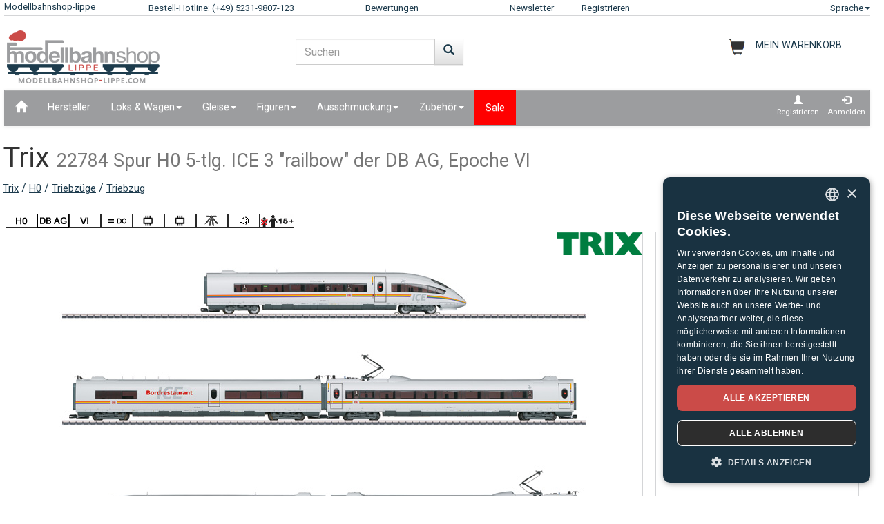

--- FILE ---
content_type: text/html;charset=UTF-8
request_url: https://www.modellbahnshop-lippe.com/Triebz%C3%BCge/Triebzug/Trix-22784/de/modell_385464.html
body_size: 54460
content:
<!DOCTYPE html>
<html lang="de">
<head>
<meta http-equiv="Content-Type" content="text/html;charset=utf-8">
<meta http-equiv="language" content="de">
<title>Trix 22784 Spur H0  5-tlg. ICE 3 "railbow" der DB AG, Epoche VI  modellbahnshop-lippe.com</title>
<meta property="og:type" content="website" />
<meta property="og:title" content="Trix 22784 Spur H0  5-tlg. ICE 3 &quot;railbow&quot; der DB AG, Epoche VI  modellbahnshop-lippe.com" />

<meta name="description" content="modellbahnshop-lippe.com - Online Shop f&#252;r Modellbahnen und Zubeh&#246;r &#8211; M&#228;rklin &#8226; PIKO &#8226; Roco &#8226; Trix &#8226; Fleischmann &#8226; &#10003; Tolle Angebote &#10003; Gro&#223;e Auswahl &#10003; Kurze Lieferzeiten &#10003; Super Service">
<meta property="og:description" content="modellbahnshop-lippe.com - Online Shop f&#252;r Modellbahnen und Zubeh&#246;r &#8211; M&#228;rklin &#8226; PIKO &#8226; Roco &#8226; Trix &#8226; Fleischmann &#8226; &#10003; Tolle Angebote &#10003; Gro&#223;e Auswahl &#10003; Kurze Lieferzeiten &#10003; Super Service" />
<meta name="keywords" content="Trix 22784 Spur H0  5-tlg. ICE 3 &quot;railbow&quot; der DB AG, Epoche VI  modellbahnshop-lippe.com" />
<script defer type="text/javascript">var gaProperty = 'UA-1826291-2';var disableStr = 'ga-disable-'+gaProperty;if (document.cookie.indexOf(disableStr+'=true') > -1) {	 window[disableStr]=true;} function gaOptout() {	  document.cookie = disableStr+'=true; expires=Thu, 31 Dec 2099 23:59:59 UTC; path=/';   window[disableStr] = true;}</script><script defer type="text/javascript">(function(w,d,s,l,i){w[l]=w[l]||[];w[l].push({'gtm.start':new Date().getTime(),event:'gtm.js'});var f=d.getElementsByTagName(s)[0],j=d.createElement(s),dl=l!='dataLayer'?'&l='+l:'';j.async=true;j.src='https://www.googletagmanager.com/gtm.js?id='+i+dl;f.parentNode.insertBefore(j,f);})(window,document,'script','dataLayer','GTM-NT5Q62P');</script><meta name="viewport" content="width=device-width, initial-scale=1"><meta name="robots" content="NOODP"><link rel="SHORTCUT ICON" HREF="/favicon.ico"><link rel="icon" href="/favicon.ico"><link rel="apple-touch-icon-precomposed" href="/images/msl_mobile_8.png" /><link href="/css/1/bootstrap.css" rel="stylesheet"><link href="/css/1/bootstrap-theme.css" rel="stylesheet"><link href="/css/prod_filter.css" rel="stylesheet"><link href="/css/style.css?v=20250730" rel="stylesheet"><link href="/css/1/style.css" rel="stylesheet"><script src="/js/jquery-1.8.3.min.js"></script><script src="/js/ajax.js?v=202503"></script><script src="/js/hersteller_filter.js"></script><script src="/js/main.js?v20250730" type="text/javascript"></script><script src="/js/mobile/mobile.js" type="text/javascript"></script><script src="/js/zoom/zoom.js" type="text/javascript"></script><script src="/js/artikel_overlay.js"></script><link href="/js/image_galerie_mob.css" rel="stylesheet" type="text/css" /><script src="/js/image_galerie.js" type="text/javascript"></script><link rel="alternate" type="application/rss+xml" title="MSL News" href="/rss/rss_mslnewsblog.rss">
		<script language="JavaScript" type="text/javascript">
		<!--
		var sLanguage 			= "de";
		var sMyBasketUrl					= "https://www.modellbahnshop-lippe.com/warenkorb/";
		var sMySearchUrl 					= "https://www.modellbahnshop-lippe.com/Produktsuche/de/liste.html";
		var sGlobSearchUrl 				= "/Produktsuche/de/liste.html";
		var sGlobAnzProSeiteUrl 	= "/Triebz%C3%BCge/Triebzug/Trix-22784/de/modell_385464.html";
		var sGlobFiltSortimentUrl = "/Produkte/[SORT_ID]/de/liste.html";
		var sTxtProdukte 					= "Produkte";
		var sTxtInplanung 				= "Neuheiten Vorschau";
		var iMaxBestellMenge	= 999;
		var sUserCurrency		= "";
		var txtImWarenkorb 		= "Bereits im Warenkorb";
		var txtSearchErr 		= "Geben Sie bitte min. 2 Buchstaben ein!";
		var sTxtZahlMethWaehlen = "Bitte wählen Sie eine Zahlungsmethode";
		var sTxtDelWkPos		= "Wollen Sie den Artikel wirklich löschen?";
		var sTxtClearWk			= "Wollen Sie den Warenkorb wirklich löschen?";
		var sTxtClearPos		= "Wollen Sie den Artikel wirklich löschen?";
		var sTxtKeineZahl		= "Eingabe keine Zahl!";
		var sTxtVersandMethode	= "Verpackung & Versand:";
		var sTxtShopWaehrung	= "€";
		var sErrMeldung			= "Es ist ein Fehler aufgetreten!\nDie Daten konnten nicht gespeichert werden!";
		var sTxtBitteWaehlen	= "Bitte wählen";
		var sTxtErr1197			= "Mindestens einer der bestellten Artikel ist in der gewuenschten Menge\nnicht lieferbar und beim Hersteller ausverkauft!";
		var sTxtErr1244			= "Mindestens einer der bestellten Artikel ist in der \ngewuenschten Menge nicht lieferbar und ohne Liefertermin!\nSie können ihn aber gerne vorbestellen.";
		var xTxtMaxBestMengeErr	= "Die max. Anzahl ist erreicht!";
		var txtBitteGrpOrGattWaehlen = "Bitte wählen Sie ein Gattung oder Gruppe";
		var sTxtAdventTeaserMes = "Den Adventskalender gibt es nur in PC Version!";
		var sTxtAdrLandWahl = "Bitte wählen Sie das Land aus!";
		var txtAuswaehlen = "Auswählen";
		var txtAusGewaehlt = "Gewählt";
		var txtAusFehlt = "Auswahl fehlt!";
		var txtWunschZettAusFehlt = "Bitte wählen Sie einen Wunschzettel!";
		var txtAdrWahlen = "Wollen Sie an diese Adresse liefern?";
		var sTxtFeldIstPflicht = "Die Telefonnummer ist bei dieser Versandmethode pflicht!";
		var sTxtVbStorno = "Wollen Sie die Vorbestellung wirklich stornieren?";
		var txtGutscheiNichtGefunden = "Gutschein Code nicht vorhanden!";
		var txtAktionNichtGefunden = "Aktions-Code nicht vorhanden!";
		var sTxtMaxEinloesbar = "Max. Einloesbar:";
		var sTxtEingabeFehlt = "Fehlende Eingabe!";
		var txtGutscheinNichtEinloesbar = "Sie können den Gutschein nicht einlösen, der Rechnungsbetrag = 0 !\nBitte geben Sie erst Ihren Gutschein Code ein.";
		var txtGutscheinBereitEingeloest = "Der Gutschein ist bereits eingelöst!";
		var sTxtNichtVerf = "ist nicht verfügbar";
		var sTxtBitteEinenHersteller = "Bitte wählen sie einen Hersteller!";
		var sTxtMindFilterFehlt = "Bitte Hersteller, Gruppe oder Gattung auswählen";
		var txtRgBetragEingeloest = "Rechnungsbetrag erreicht!";
		var jsTxtHeadPredict = "Predict";
		var jsTxtHeadTelefon = "Telefon übertragen";
		var jsTxtPredNichVerfueg = "ist nicht verfügbar";
		myAjaxInit();
		</script>
		</head>
	
	<body onload="myAjaxRequestBasketBodyOnLoad();">
	<a id="top"></a>
	
	<!-- Container Start -->
	<nav class="navbar navbar-fixed-top zIndLang">
		<!-- Reihe 1 wird beim kleinen Bildschirm ausgeblendet -->
		<div class="bgMainM">
			<div class="container">
				<div id="rownavfix" class="row bordBott">
					<div class="col-xs-4 col-sm-4 col-md-2 col-lg-2"><a rel="start" href="/" class="wktop"><div id="msltop_desc">Modellbahnshop-lippe</div><div id="msltop_mob_desc">MSL</div></a></div><div id="tophotline" class="col-xs-1 col-sm-4 col-md-3 col-lg-3"><div rel="nofollow"><span class="cHotl wktop">Bestell-Hotline: (+49) 5231-9807-123</span></div></div><div id="toprusted" class="col-xs-1 col-sm-4 col-md-2 col-lg-2"><a rel="nofollow" target="_blank" href="https://customerreviews.google.com/v/merchant?q=modellbahnshop-lippe.com&c=DE&v=19" class="wktop">Bewertungen</a></div><div id="topnewsletter" class="col-xs-1 col-sm-4 col-md-1 col-lg-1"><a href="/newsletter/abo.asp" class="wktop">Newsletter</a></div><div class="col-xs-4 col-sm-4 col-md-2 col-lg-2"><a rel="nofollow" href="/registrierung/profil.asp" class="wktop">Registrieren</a></div><div class="col-xs-4 col-sm-4 col-md-2 col-lg-2" style="position: relative;"><div class="fr"><a href="#" rel="nofollow" class="wktop dropdown-toggle" data-toggle="dropdown" role="button" aria-haspopup="true" aria-expanded="false">Sprache<span class="caret"></span></a><ul class="dropdown-menu"><li><a href="javascript:changeLang('ar');">Arabic</a></li><li><a href="javascript:changeLang('cn');">Chinese</a></li><li><a href="javascript:changeLang('de');">Deutsch</a></li><li><a href="javascript:changeLang('es');">Español</a></li><li><a href="javascript:changeLang('fr');">Français</a></li><li><a href="javascript:changeLang('gb');">English</a></li><li><a href="javascript:changeLang('it');">Italian</a></li><li><a href="javascript:changeLang('jp');">Japanese</a></li><li><a href="javascript:changeLang('kr');">Korean</a></li><li><a href="javascript:changeLang('nl');">Dutch</a></li><li><a href="javascript:changeLang('pl');">Polski</a></li><li><a href="javascript:changeLang('se');">Sweden</a></li></ul></div></div>
				</div>
			</div>
		</div>
	</nav>
	<div class="container"><div class="padStart"><div class="row"><div class="col-xs-6 col-sm-4 col-md-4"><a  rel="start" class="navbar-brand" href="/"><div id="logoimg" class="msllogo"></div></a></div><div class="col-xs-6 col-sm-4 col-md-4"><div id="mslSearch"><form id="mains" name="mains" class="navbar-form"><table><tr><td class="posRel" valign="top"><div class="form-group"><div><input id="s" name="s" type="text" value="" onkeyup="myLiveSearch('de')" autocomplete="off" class="form-control" placeholder="Suchen"></div></div></td><td valign="top"><div class="fl"><button onclick="startMyFilter('de', 'suchfeld');" type="button" class="btn btn-default" title="Los"><span class="glyphicon glyphicon-search SearchButtH"></span></button></div></td></tr></table><div id="searchResult"></div></form></div></div><div class="col-xs-12 col-sm-4 col-md-4"><div id="mslWk"><div class="icWk mtoHand fr" onclick="gotobasket();" style="display: inline-block;"><div class="cHotl pt12" id="dMyWkDesc">MEIN WARENKORB</div><div id="wkInhTop" class="wktop mtoHand" style="display: inline-block;" onclick="gotobasket();"><span id="DIV_GLOB_WK"></span> <span id="cntWkSumme"></span></div></div></div></div></div></div> </div><div class="container"><nav class="navbar navbar-default"><div class="container-fluid"><div class="navbar-header"><button type="button" class="navbar-toggle collapsed fl" data-toggle="collapse" data-target="#bs-example-navbar-collapse-1" aria-expanded="false"><span class="sr-only">Navigation ein-/ausblenden</span><span class="icon-bar"></span><span class="icon-bar"></span><span class="icon-bar"></span></button></div><div class="collapse navbar-collapse" id="bs-example-navbar-collapse-1"><ul class="nav navbar-nav"><li ><a href="/"  title="Home"><span class="glyphicon glyphicon-home icGlyph SearchButtH"></span></a></li><li ><a href="/Hersteller/Produkte/de/hersteller.html" >Hersteller</a></li><li class="dropdown"><a href="/Loks+%5Fand%5F+Wagen/Produkte/de/liste.html" class="dropdown-toggle" data-toggle="dropdown" role="button" aria-haspopup="true" aria-expanded="false">Loks & Wagen<span class="caret"></span></a><ul class="dropdown-menu"><li><a href="/Loks+%5Fand%5F+Wagen/Akku%2DLokomotiven/de/liste.html?gattung=Akku%2DLokomotiven">Akku-Lokomotiven</a></li><li><a href="/Loks+%5Fand%5F+Wagen/Dampflok/de/liste.html?gattung=Dampflok">Dampflok</a></li><li><a href="/Loks+%5Fand%5F+Wagen/Diesellok/de/liste.html?gattung=Diesellok">Diesellok</a></li><li><a href="/Loks+%5Fand%5F+Wagen/Elektrolokomotive/de/liste.html?gattung=Elektrolokomotive">Elektrolokomotive</a></li><li><a href="/Loks+%5Fand%5F+Wagen/G%C3%BCterwagen/de/liste.html?gattung=G%C3%BCterwagen">Güterwagen</a></li><li><a href="/Loks+%5Fand%5F+Wagen/Reisezugwagen/de/liste.html?gattung=Reisezugwagen">Reisezugwagen</a></li><li><a href="/Loks+%5Fand%5F+Wagen/Sonderfahrzeuge/de/liste.html?gattung=Sonderfahrzeuge">Sonderfahrzeuge</a></li><li><a href="/Loks+%5Fand%5F+Wagen/Stra%C3%9Fenbahnen/de/liste.html?gattung=Stra%C3%9Fenbahnen">Straßenbahnen</a></li><li><a href="/Loks+%5Fand%5F+Wagen/Zweikraftlokomotive/de/liste.html?gattung=Zweikraftlokomotive">Zweikraftlokomotive</a></li><li><a href="/Produktsuche/de/liste.html?grup=Gleispackungen,Erweiterungs%2DSet,Feldbahn+Startpackungen,Lok%2DSets,Zugpackungen">Sets & Ergänzungen</a></li><li><a href="/Produktsuche/de/liste.html?grup=Start%2DSets+analog,Start%2DSets+digital">Startersets</a></li><li><a href="/Produktsuche/de/liste.html?gattung=Dieseltriebwagen,Elektro%2DTriebwagen,Nahverkehrs%2DTriebwagen,Triebzug">Triebwagen & Züge</a></li></ul></li><li class="dropdown"><a href="/Gleise/Produkte/de/liste.html" class="dropdown-toggle" data-toggle="dropdown" role="button" aria-haspopup="true" aria-expanded="false">Gleise<span class="caret"></span></a><ul class="dropdown-menu"><li><a href="/Gleise/Flex%2DGleise/de/liste.html?grup=Flex%2DGleise">Flex-Gleise</a></li><li><a href="/Gleise/Gleispackungen/de/liste.html?grup=Gleispackungen">Gleispackungen</a></li><li><a href="/Gleise/Standard%2DGleise/de/liste.html?grup=Standard%2DGleise">Standard-Gleise</a></li><li><a href="/Gleise/Weichen+%5Fand%5F+Kreuzungen/de/liste.html?grup=Weichen+%5Fand%5F+Kreuzungen">Weichen & Kreuzungen</a></li><li><a href="/Gleise/Weichen%2DAntriebe/de/liste.html?grup=Weichen%2DAntriebe">Weichen-Antriebe</a></li><li><a href="/Gleise/Zur%C3%BCstteile+Signale%5Fk%5F+Gleise+u%2E+Weichen/de/liste.html?grup=Zur%C3%BCstteile+Signale%5Fk%5F+Gleise+u%2E+Weichen">Zurüstteile Signale, Gleise u. Weichen</a></li><li><a href="/Gleise/Sets+%5Fand%5F+Erg%C3%A4nzungen/de/gleissysteme.html">Wichtige Gleissysteme</a></li></ul></li><li class="dropdown"><a href="/Figuren/Produkte/de/liste.html" class="dropdown-toggle" data-toggle="dropdown" role="button" aria-haspopup="true" aria-expanded="false">Figuren<span class="caret"></span></a><ul class="dropdown-menu"><li><a href="/Figuren/Bahnpersonal/de/liste.html?grup=Bahnpersonal">Bahnpersonal</a></li><li><a href="/Figuren/Bei+der+Arbeit/de/liste.html?grup=Bei+der+Arbeit">Bei der Arbeit</a></li><li><a href="/Figuren/Bewegte+Figuren/de/liste.html?grup=Bewegte+Figuren">Bewegte Figuren</a></li><li><a href="/Figuren/Feuerwehrleute%5Fsp%5F+THW/de/liste.html?grup=Feuerwehrleute%5Fsp%5F+THW">Feuerwehrleute/ THW</a></li><li><a href="/Figuren/Figuren/de/liste.html?grup=Figuren">Figuren</a></li><li><a href="/Figuren/Haustiere/de/liste.html?grup=Haustiere">Haustiere</a></li><li><a href="/Figuren/Krankenhaus+%5Fsp%5F+Rettung/de/liste.html?grup=Krankenhaus+%5Fsp%5F+Rettung">Krankenhaus / Rettung</a></li><li><a href="/Figuren/K%C3%BChe/de/liste.html?grup=K%C3%BChe">Kühe</a></li><li><a href="/Figuren/Passanten/de/liste.html?grup=Passanten">Passanten</a></li><li><a href="/Figuren/Pferde/de/liste.html?grup=Pferde">Pferde</a></li><li><a href="/Figuren/Polizisten/de/liste.html?grup=Polizisten">Polizisten</a></li><li><a href="/Figuren/Reisende/de/liste.html?grup=Reisende">Reisende</a></li><li><a href="/Figuren/Schafe/de/liste.html?grup=Schafe">Schafe</a></li><li><a href="/Figuren/Sonstige+Personen/de/liste.html?grup=Sonstige+Personen">Sonstige Personen</a></li><li><a href="/Figuren/Spielesets/de/liste.html?grup=Spielesets">Spielesets</a></li><li><a href="/Figuren/Tiere/de/liste.html?grup=Tiere">Tiere</a></li><li><a href="/Figuren/weitere+Figuren/de/liste.html?grup=weitere+Figuren">weitere Figuren</a></li><li><a href="/Figuren/weitere+Tiere/de/liste.html?grup=weitere+Tiere">weitere Tiere</a></li><li><a href="/Figuren/Wild%2DTiere/de/liste.html?grup=Wild%2DTiere">Wild-Tiere</a></li><li><a href="/Figuren/Zoo%2D+und+Zirkus+Tiere/de/liste.html?grup=Zoo%2D+und+Zirkus+Tiere">Zoo- und Zirkus Tiere</a></li></ul></li><li class="dropdown"><a href="/Ausschm%C3%BCckung/Produkte/de/liste.html" class="dropdown-toggle" data-toggle="dropdown" role="button" aria-haspopup="true" aria-expanded="false">Ausschmückung<span class="caret"></span></a><ul class="dropdown-menu"><li><a href="/Ausschm%C3%BCckung/Ausschm%C3%BCckung/de/liste.html?grup=Ausschm%C3%BCckung">Ausschmückung</a></li><li><a href="/Ausschm%C3%BCckung/Ausschm%C3%BCckung+Grubenbahn/de/liste.html?grup=Ausschm%C3%BCckung+Grubenbahn">Ausschmückung Grubenbahn</a></li><li><a href="/Ausschm%C3%BCckung/Ausschm%C3%BCckungs%2DSzenen/de/liste.html?grup=Ausschm%C3%BCckungs%2DSzenen">Ausschmückungs-Szenen</a></li><li><a href="/Ausschm%C3%BCckung/Bahnbauten/de/liste.html?grup=Bahnbauten">Bahnbauten</a></li><li><a href="/Ausschm%C3%BCckung/Bahnh%C3%B6fe/de/liste.html?grup=Bahnh%C3%B6fe">Bahnhöfe</a></li><li><a href="/Ausschm%C3%BCckung/B%C3%A4ume/de/liste.html?grup=B%C3%A4ume">Bäume</a></li><li><a href="/Ausschm%C3%BCckung/Dachelemente/de/liste.html?grup=Dachelemente">Dachelemente</a></li><li><a href="/Ausschm%C3%BCckung/Farben+und+Pinsel/de/liste.html?grup=Farben+und+Pinsel">Farben und Pinsel</a></li><li><a href="/Ausschm%C3%BCckung/Felsen/de/liste.html?grup=Felsen">Felsen</a></li><li><a href="/Ausschm%C3%BCckung/Fenster/de/liste.html?grup=Fenster">Fenster</a></li><li><a href="/Ausschm%C3%BCckung/Fertiggel%C3%A4nde/de/liste.html?grup=Fertiggel%C3%A4nde">Fertiggelände</a></li><li><a href="/Ausschm%C3%BCckung/Feuerwehr+%5Fsp%5F+THW/de/liste.html?grup=Feuerwehr+%5Fsp%5F+THW">Feuerwehr / THW</a></li><li><a href="/Ausschm%C3%BCckung/Gespanne/de/liste.html?grup=Gespanne">Gespanne</a></li><li><a href="/Ausschm%C3%BCckung/Handel+%5Fand%5F+Industrie/de/liste.html?grup=Handel+%5Fand%5F+Industrie">Handel & Industrie</a></li><li><a href="/Ausschm%C3%BCckung/H%C3%A4user/de/liste.html?grup=H%C3%A4user">Häuser</a></li><li><a href="/Ausschm%C3%BCckung/Kirmes+%5Fand%5F+Zoo/de/liste.html?grup=Kirmes+%5Fand%5F+Zoo">Kirmes & Zoo</a></li><li><a href="/Ausschm%C3%BCckung/Landwirtschaft/de/liste.html?grup=Landwirtschaft">Landwirtschaft</a></li><li><a href="/Ausschm%C3%BCckung/Mauern%5Fsp%5FZ%C3%A4une/de/liste.html?grup=Mauern%5Fsp%5FZ%C3%A4une">Mauern/Zäune</a></li><li><a href="/Ausschm%C3%BCckung/Milit%C3%A4r/de/liste.html?grup=Milit%C3%A4r">Militär</a></li><li><a href="/Ausschm%C3%BCckung/Pflanzen%5Fsp%5FStr%C3%A4ucher%5Fsp%5FHecken/de/liste.html?grup=Pflanzen%5Fsp%5FStr%C3%A4ucher%5Fsp%5FHecken">Pflanzen/Sträucher/Hecken</a></li><li><a href="/Ausschm%C3%BCckung/Polizei+Ausstattung/de/liste.html?grup=Polizei+Ausstattung">Polizei Ausstattung</a></li><li><a href="/Ausschm%C3%BCckung/Schotter/de/liste.html?grup=Schotter">Schotter</a></li><li><a href="/Ausschm%C3%BCckung/St%C3%BCtzen/de/liste.html?grup=St%C3%BCtzen">Stützen</a></li><li><a href="/Ausschm%C3%BCckung/T%C3%BCren/de/liste.html?grup=T%C3%BCren">Türen</a></li><li><a href="/Ausschm%C3%BCckung/Verbinder/de/liste.html?grup=Verbinder">Verbinder</a></li><li><a href="/Ausschm%C3%BCckung/Wandelemente/de/liste.html?grup=Wandelemente">Wandelemente</a></li><li><a href="/Ausschm%C3%BCckung/Zirkus+%5Fand%5F+Zubeh%C3%B6r/de/liste.html?grup=Zirkus+%5Fand%5F+Zubeh%C3%B6r">Zirkus & Zubehör</a></li></ul></li><li class="dropdown"><a href="/Zubeh%C3%B6r/Produkte/de/liste.html" class="dropdown-toggle" data-toggle="dropdown" role="button" aria-haspopup="true" aria-expanded="false">Zubehör<span class="caret"></span></a><ul class="dropdown-menu"><li><a href="/Zubeh%C3%B6r/Drehscheibe+%5Fand%5F+Zubeh%C3%B6r/de/liste.html?grup=Drehscheibe+%5Fand%5F+Zubeh%C3%B6r">Drehscheibe & Zubehör</a></li><li><a href="/Zubeh%C3%B6r/Werkzeuge/de/liste.html?grup=Werkzeuge">Werkzeuge</a></li><li><a href="/Zubeh%C3%B6r/Zubeh%C3%B6r/de/liste.html?grup=Zubeh%C3%B6r">Zubehör</a></li></ul></li><li  class="navbarSale"><a href="/Sale/Produkte/de/liste.html?sortiment=Sale" >Sale</a></li></ul><ul class="nav navbar-nav navbar-right"><li><div style="padding-left: 6px; padding-top: 6px; padding-right: 6px; text-align: center;"><a class="aRegAnmIcon" href="/registrierung/profil.asp" rel="nofollow" title="Registrieren"><div><span class="glyphicon glyphicon-user icGlyph"></span><br>Registrieren</div></a></div></li><li><div style="padding-left: 6px; padding-top: 6px; padding-right: 6px; text-align: center;"><a class="aRegAnmIcon" href="/registrierung/login.asp" rel="nofollow" title="Anmelden"><div><span class="glyphicon glyphicon-log-in icGlyph"></span><br>Anmelden</div></a></div></li></ul></div><!-- /.navbar-collapse --></div><!-- /.container-fluid --></nav><div id="container"><div class="page-header padPageHeader"><h1>Trix <small>22784 Spur H0  5-tlg. ICE 3 "railbow" der DB AG, Epoche VI</small></h1><span class="textdeco"><a class="textdeco" href="/Hersteller/Produkte/de/overview.html?hersteller=Trix">Trix</a> / <a class="textdeco" href="/Hersteller/Produkte/de/overview.html?hersteller=Trix#h0">H0</a> / <a class="textdeco" href="/Baumaterial/Triebz%C3%BCge/de/liste.html?spur=H0&hersteller=Trix&gattung=Triebz%C3%BCge">Triebzüge</a> / <a class="textdeco" href="/Baumaterial/Triebz%C3%BCge/de/liste.html?spur=H0&hersteller=Trix&gattung=Triebzug">Triebzug</a></span></div></div></div><div class="container">
		
		
		
		<!-- Logos -->
		<div class="row">
				<div class="col-md-12 padModInh"><div class="fl"><img src="/images/icons_spuren/icon_9.gif" alt="H0 1:87" title="H0 1:87"></div><div class="fl"><img src="/images/icons_spuren/icon_72.gif" alt="Deutsche Bahn AG" title="Deutsche Bahn AG"></div><div class="fl"><img src="/images/icons_spuren/icon_55.gif" alt="Epoche VI" title="Epoche VI"></div><div class="fl"><img src="/images/icons_spuren/icon_2.gif" alt="Stromsystem DC" title="Stromsystem DC"></div><div class="fl"><img src="/images/icons_spuren/icon_7.gif" alt="DCC-Decoder" title="DCC-Decoder"></div><div class="fl"><img src="/images/icons_spuren/icon_7.gif" alt="mfx-Decoder" title="mfx-Decoder"></div><div class="fl"><img src="/images/icons_spuren/icon_164.gif" alt="Innenbeleuchtung eingebaut" title="Innenbeleuchtung eingebaut"></div><div class="fl"><img src="/images/icons_spuren/icon_6.gif" alt="" title=""></div><div class="fl"><img src="/images/icons_spuren/age_warning_50x20.gif" alt="Hinweis nach EU-Spielzeugrichtlinie 2009/48/EC: Achtung, nicht für Kinder unter 15 Jahren geeignet." title="Hinweis nach EU-Spielzeugrichtlinie 2009/48/EC: Achtung, nicht für Kinder unter 15 Jahren geeignet."></div></div>
			
		</div>
		
		<div class="row"><div class="col-md-12 myH6"></div></div>
		<!-- BILD -->
		
		
		<div class="row">
			
			<div class="col-xs-12 col-sm-12 col-md-8 col-lg-9 padModInh">
				
		  		<div  class="row bordAll bgWhite">
		  			<!-- BILD GROSS -->

		  			
		  			<div id="myVRow" class="col-lg-12 myMinHRow">
		  			
		  			
		  				
			  						<!-- BILD GROSS -->
					  				<span id="zoomWrap" style="display:block; position: relative; overflow:hidden;" ><img id="zoom_03" src="/article_data/images/8/385464_e.jpg"  data-zoom-image="/article_data/images/8/385464_c.jpg" border="0" alt=" 22784 ICE 3 railbow" class="img-responsive"></span><div class="icon_herst_mod"><div class="margR"><img src="/images/hersteller/logos_small/8.png"></div></div>
								  	<!-- ENDE BILD GROSS -->	
		  	
		  	
		  				<!-- BILDER GALERIE -->
							

								<div class="col-lg-12 pull-bottom">
				  				<div class="fl">
				  					<div id="gallery_01">
					  					<a href="#" class="  active" data-image="/article_data/images/8/385464_e.jpg" data-zoom-image="/article_data/images/8/385464_c.jpg"><img id="img_1" src="/article_data/images/8/385464_b.jpg" class="img_prod_galerie" border="0"></a> <a href="#" class="  active" data-image="/article_data/gallerie/8/galbig_385464_16426.jpg" data-zoom-image="/article_data/gallerie/8/galbig_385464_16426.jpg"><img id="img_1" src="/article_data/gallerie/8/galthumb_385464_16426.jpg" class="img_prod_galerie" border="0"></a> <a href="#" class="  active" data-image="/article_data/gallerie/8/galbig_385464_19678.jpg" data-zoom-image="/article_data/gallerie/8/galbig_385464_19678.jpg"><img id="img_1" src="/article_data/gallerie/8/galthumb_385464_19678.jpg" class="img_prod_galerie" border="0"></a> <a href="#" class="  active" data-image="/article_data/gallerie/8/galbig_385464_19679.jpg" data-zoom-image="/article_data/gallerie/8/galbig_385464_19679.jpg"><img id="img_1" src="/article_data/gallerie/8/galthumb_385464_19679.jpg" class="img_prod_galerie" border="0"></a> <a href="#" class="  active" data-image="/article_data/gallerie/8/galbig_385464_19680.jpg" data-zoom-image="/article_data/gallerie/8/galbig_385464_19680.jpg"><img id="img_1" src="/article_data/gallerie/8/galthumb_385464_19680.jpg" class="img_prod_galerie" border="0"></a> 
								
				  					</div>
				  				</div>
				  			</div>
				  			
					  	<!-- ENDE BILDER GALERIE-->	
		  					</div>
		  			</div>

			<!-- START ARTIEKL OVERLAY-->	
			<div class="modal fade" id="artikel_overlay" tabindex="-1" > <div class="modal-dialog" role="document"> <div class="modal-content"><div class="modal-header"><button type="button" id="close-carousel-control" class="close glyphicon glyphicon-remove" data-dismiss="modal"></button></div><div id="modalCarousel" class="carousel slide" data-ride="carousel"><div id="carouselWrap" class="center-block"><ol class="carousel-indicators"></ol><div role="listbox" id="touch-zone" class="carousel-inner"></div></div><div id="controlWrap" ><a id="prev-carousel-control"  role="button" class="left carousel-control" href="#modalCarousel" data-slide="prev"><span class="glyphicon glyphicon-chevron-left"></span><span class="sr-only">Previous</span></a><a id="next-carousel-control" role="button" class="right  carousel-control" href="#modalCarousel" data-slide="next" ><span  class="glyphicon glyphicon-chevron-right"></span><span class="sr-only">Next</span></a></div></div></div></div></div>	
			<!-- END ARTIEKL OVERLAY-->

		  		
		  		<input value="8" id="gal_anzahl_bilder" type="hidden">
								
			</div>
			
			<div class="col-xs-12 col-sm-12 col-md-4 col-lg-3 padModInh">
					<!-- PREISE -->
				 	<div class="myMinRightHRow bordAll"><div itemscope itemtype="https://schema.org/Product"><p><h2 class="eh2 col6" itemprop="name" content="Trix 22784 ICE 3 railbow" style="max-width: 11em; overflow: hidden; padding-left:0.48em; padding-right:0; margin-right:0;">Trix 22784<br><span class="h3">ICE 3 railbow<span></h2><meta itemprop="brand" content="Trix" /><meta itemprop="description" content="Trix 22784 Spur H0  5-tlg. ICE 3 &quot;railbow&quot; der DB AG, Epoche VI  modellbahnshop-lippe.com" /><meta itemprop="sku" content="385464" /><meta itemprop="mpn" content="22784" /><link itemprop="image" href="https://www.modellbahnshop-lippe.com/article_data/images/8/385464_e.jpg" /><div class="nBold col6" style="padding-left:0.8em;">UVP des Herstellers: 729,00&nbsp;&euro;</div></p><div class="row"><div class="col-md-12 myH6"></div></div><div class="row"><div class="col-md-12 dbModPreis padFilR" align="right">634,23&nbsp;&euro;</div><div class="col-md-12 myPriceDesc paddL15 padFilR"><table border="0" width="100%"><tr><td><strong>Versand</strong><div id="VERF_INFO_0" class="myInfotxt">Ab Lager lieferbar, Lieferfrist 1-3 Werktage nach Zahlungseingang<div></td><td align="right"><img id="MOD_VERF_0" name="MOD_VERF_0" src="/images/icons/ic_2.png" title="Ab Lager lieferbar, Lieferfrist 1-3 Werktage nach Zahlungseingang" border="0" class="icon_verf"></td></tr></table><table border="0" width="100%"><tr><td>Laden Detmold<div id="VERF_INFO_1" class="myInfotxt"><div></td><td align="right"><img id="MOD_VERF_1" name="MOD_VERF_1" src="/images/icons/ic_2.png" title="Ab Lager lieferbar, Lieferfrist 1-3 Werktage nach Zahlungseingang" border="0" class="icon_verf"></td></tr></table></div><div class="col-md-12 myVersandFont paddL15 padFilR"><a rel="nofollow" href="/Allgemeines/Versandinformationen/de/index.html?id=385464"><span class="eh5">inkl. 19% USt., zzgl. Verpackung und Versand</span></a><br></div></div><div class="row"><div class="col-md-12">&nbsp;</div></div><div itemprop="offers" itemscope itemtype="https://schema.org/Offer"><meta itemprop="price" content="634.23" /><meta itemprop="priceValidUntil" content="2026-01-28" /><meta itemprop="priceCurrency" content="EUR" /><meta itemprop="url" content="https://www.modellbahnshop-lippe.com/Triebz%C3%BCge/Triebzug/Trix-22784/de/modell_385464.html" /><meta itemprop="availability" content="https://schema.org/InStock" /><meta itemprop="itemCondition" content="https://schema.org/NewCondition" /></div><meta itemprop="gtin13" content="4028106227844" /></div><div class="row"><div class="col-md-12 myH6"></div></div></div>
				<!-- ENDE PREISE -->			
			</div>
		</div>						
		
		<div class="row"><div class="col-md-12 myH12"></div></div>
		

		<div class="modal fade" id="wk_ok" tabindex="-1" role="dialog" aria-labelledby="meinModalLabel"><div class="modal-dialog" role="document"><div class="modal-content"><div class="modal-header"><button type="button" class="close" data-dismiss="modal" aria-label="Schließen"><span aria-hidden="true">&times;</span></button><h4 class="modal-title" id="meinModalLabel">Artikel wurde in den Warenkorb gelegt</h4></div><div class="modal-body">Möchten Sie weiter einkaufen oder diese Bestellung abschließen?</div><div class="modal-footer"><button type="button" class="btn btn-default" data-dismiss="modal" onclick="">Weiter einkaufen</button><button type="button" class="btn btn-primary" onclick="gotobasket();">zum Warenkorb</button></div></div></div></div><form name="frmArt"  id="frmArt"><div class="row"><div class="col-xs-12 col-sm-6 col-md-8 col-lg-9 paddColmAll txtr"><div class="fr"><div class="bottTeaserR"><table border="0" cellpadding="0" cellspacing="0"><tr><td class="padR15">Menge: </td><td align="center" valign="middle" class="bord2All  mtoHand" onclick="wkPlus('385464', '1', 'MOD', 'N');"><span class="glyphicon glyphicon-plus padIconPM"></span></td><td>&nbsp;</td><td align="center" valign="middle" class="bord2All"><input id="ART_MENGE_START_1" type="Hidden" value="1"><input name="ch_menge_artikel_1" id="ch_menge_artikel_1" value="1" type="Text" size="5" onchange="checkArtVerfuegb('385464', 1, 'MOD', 'N', '-1');" tabindex="20" class="inpModMenge" maxlength="3" autocomplete="off"></td><td>&nbsp;</td><td align="center" valign="middle" class="bord2All mtoHand " onclick="wkMinus('385464', '1', 'MOD', 'N');"><span class="glyphicon glyphicon-minus padIconPM"></span></td></tr></table></div></div></div><div class="col-xs-12 col-sm-6 col-md-4 col-lg-3 paddColmAll"><button type="button" class="btn btn-warning btn-lg btn-block minWidthButton" onclick="inWkMod('385464', 1, 'frmArt', '-1');" tabindex="21">In den Warenkorb</button></div></div></form>

		  								
		<div class="row"><div class="col-md-12 myH12"></div></div>
		
		<div class="row bgNarReg"><div class="col-md-12 padModInh"><ul class="nav nav-tabs"><li role="presentation" class="active"><a href="#beschreibung" rel="contents">Beschreibung & Daten</a></li><li role="presentation"><a href="#zubehoer" rel="contents">Zubehör</a></li><li role="presentation"><a href="https://www.youtube.com/embed/1CiM-QDctK0" target="_blank" rel="contents">Produktvideo</a></li><li role="presentation"><a href="https://blog.modellbahnshop-lippe.com/2022/11/15/produktvorstellung-ice-3-railbow-maerklin-37784/" target="_blank" rel="contents">Produktvorstellung im Blog</a></li><li role="presentation"><a href="/Triebz%C3%BCge/Triebzug/Trix%2D22784/de/produktfragen_385464.html" rel="contents">Fragen zum Artikel</a></li><li role="presentation"><a href="#schlagwoerter" rel="contents">Schlagwörter</a></li><li role="presentation"><a href="#haendlerdaten" rel="contents">Herstellerdaten</a></li></ul></div></div><div class="row"><div class="col-md-12 myH12"></div></div><div class="row"><div class="col-xs-12 col-sm-12 col-md-8 col-lg-9"><div class="padModInh"><div class="panel panel-primary"><div class="panel-heading"><a name="beschreibung" rel="contents"></a><h4 class="panel-title">Beschreibung & Daten</h4></div><div class="panel-body"><div class="col-xs-12 col-sm-12 col-md-12 col-lg-7 paddAdrRg">Die Botschaft zählt: Toleranz gegenüber allen Ansichten!<br>Das hat für ein großes Echo gesorgt: Die DB hat am 9. Juli 2021 einen ICE 3 – den Triebzug Tz 304 „München“ mit den beiden Triebköpfen 403 022-7 und 403 504-4 – auf die Schienen geschickt. Damit will die Bahn ein Zeichen setzen für Vielfalt und Toleranz, für ein respekt- und vertrauensvolles Miteinander und für einen wertschätzenden Umgang mit der Vielfalt aller Menschen. Der Triebzug fährt im Umlaufplan des ICE 3 und trägt somit als „Railbow ICE“ eine ganz besondere Botschaft durch die gesamte Bundesrepublik. Dieser Botschaft für Vielfalt, Toleranz und einen wertschätzenden Umgang untereinander können wir uns nur anschließen. Märklin und TRIX bieten diesen besonderen ICE auch für die H0-Modellbahnfreunde an.<br><br>Vorbild: Hochgeschwindigkeitszug ICE 3, Baureihe 403 der Deutschen Bahn AG (DB AG). Ein Endwagen BR 403.0, 1. Klasse, ein Trafowagen BR 403.1, 1. Klasse, ein Speisewagen "BordBistro" BR 403.3, ein Trafowagen BR 403.6, 2. Klasse und ein Endwagen BR 403.5, 2. Klasse. Triebzug Tz 304 mit dem Taufnamen "München" in Gestaltung mit regenbogenfarbenem Streifen als "railbow". Betriebszustand ab Juli 2021.<br><br>Highlights<br>Neues Antriebskonzept, 4 Achsen angetrieben.<br>Serienmäßig eingebaute LED-Innenbeleuchtung, erstmalig digital schaltbar.<br>Restaurantbeleuchtung links und rechts separat schaltbar.<br>Erstmalig mit schaltbarer Führerstandsbeleuchtung.<br>Trennung von Führerstand und Fahrgastraum durch ein zusätzliches Ansteckteil der Inneneinrichtung.<br>Achsen der Endwagen sowie der beiden Stromrichterwagen im Ergänzungs-Set (43739 bzw. 23391) mit detailliert nachgebildeten Bremsscheiben.<br><br>5-teilige Ausführung. Mit Digital-Decoder mfx und umfangreichen Geräuschfunktionen. Geregelter Hochleistungsantrieb im Bistrowagen eingebaut. 2 Achsen angetrieben, Haftreifen. Führerstände der Endwagen mit Inneneinrichtung. Fahrtrichtungsabhängige Stromversorgung über den jeweils vorderen Endwagen. Spezial-Kurzkupplungen mit Kulissenführung. Fahrtrichtungsabhängig wechselndes Dreilicht-Spitzensignal und zwei rote Schlusslichter, konventionell in Betrieb, digital schaltbar. Fernlicht zuschaltbar. Serienmäßig eingebaute Innenbeleuchtung. Die Innenbeleuchtung wird versorgt über die durchgehende elektrische Verbindung des ganzen Zuges. Beleuchtung mit wartungsfreien warmweißen und roten Leuchtdioden (LED).<br>Länge des Zuges 142,2 cm.<br><br>Die Grundgarnitur 22784 ist mit dem Ergänzungswagen-Set 23391 auf eine vorbildgerechte, 8-teilige Einheit erweiterbar. Dieses Modell finden Sie im Märklin H0-Sortiment unter der Artikelnummer 37784.</div><div class="col-xs-12 col-sm-12 col-md-12 col-lg-5"><table border="0" width="100%" class="table table-condensed"><tr class="active"><td>Hersteller: </td><td>Trix</td></tr><tr class="active"><td>Artikel-Nr.:</td><td>22784</td></tr><tr class="active"><td>EAN:</td><td>4028106227844</td></tr><tr class="active"><td>Spur: </td><td>H0</td></tr><tr class="active"><td>Bahn-Gesellschaft:</td><td>DB AG</td></tr><tr class="active"><td>Epoche:</td><td>VI</td></tr><tr class="active"><td>Stromsystem: </td><td>DC</td></tr><tr class="active"><td>Digital-Decoder</td><td>DCC</td></tr><tr class="active"><td>Digital-Decoder</td><td>mfx</td></tr><tr class="active"><td>Motor</td><td>Hochleistungsmotor</td></tr><tr class="active"><td>Schwungmasse:</td><td>Ja</td></tr><tr class="active"><td>Inneneinrichtung</td><td>Führerstand</td></tr><tr class="active"><td>Inneneinrichtung</td><td>Mit Inneneinrichtung ausgestattet</td></tr><tr class="active"><td>Inneneinrichtung</td><td>Mit Innenbeleuchtung ausgestattet</td></tr><tr class="active"><td>Inneneinrichtung</td><td>	Digital schaltbare Führerstandsbeleuchtung</td></tr><tr class="active"><td>Länge über Puffer:</td><td>1422 mm</td></tr><tr class="active"><td>Mindestradius:</td><td>437,5 mm</td></tr><tr class="active"><td>Spitzenlicht:</td><td>3-Spitzenlicht fahrtrichtungsabhängig / 2-Schlussleuchten, fahrtrichtungsabhängig</td></tr><tr class="active"><td>Sound:</td><td>Ja</td></tr><tr><td>&nbsp;</td><td></td></div><tr class="active"><td>Erscheinungsdatum:</td><td>Q4/2022</td></tr><tr class="active"><td>Hersteller-Preis:</td><td>729,00&nbsp;&euro;</td></tr></table></div></div></div><div class="panel panel-primary"><div class="panel-heading"><a name="zubehoer" rel="contents"></a><h4 class="panel-title">Zubehör</h4></div><div class="panel-body"><div class="col-md-12"><div class="row"><div class="col-xs-12 col-sm-6 col-md-6 col-lg-6 padProdTab"><!-- Ein Produkt Block --><a class="grpModList" href="/Reisezugwagen/Hochgeschw%2E+Wagen/Trix%2D23391/de/modell_385466.html"><table class="prodtab"><tr><td colspan="2" align="center" class="tdprodimg tdprodimgpos posRel bordBott"><img src="/article_data/images/8/385466_f.jpg" class="img-responsive"><div class="icon_herst"><img src="/images/hersteller/logos_small/8.png" class="img-responsive"></div><div class="dSpur f2Bold">H0, DC</div></td></tr><tr class="bgProdPrice"><td class="w60 tdVerwProdDesc bordR iMinHeight"><h5 style="padding: 0; margin: 0;">Trix 23391</h5>Ergänzungswagen ICE 3 railbow</td><td class="w40 dbVerwPreis iMinHeight" align="right">294,93&nbsp;&euro;<br><span class="dbVerwUvpPreis grpModList">UVP des Herstellers: 339,00&nbsp;&euro;</span></td></tr></table></a><br><!-- ENDE Ein Produkt Block --></div></div></div></div></div><div class="panel panel-primary"><div class="panel-heading"><a name="schlagwoerter" rel="contents"></a><h4 class="panel-title">Schlagwörter</h4></div><div class="panel-body"><div class="col-md-12"><a rel="search" href="/Schlagwortsuche/de/liste.html?sws=3957">ICE 3 "railbow"</a> &nbsp;&nbsp;</div></div></div><div class="panel panel-primary"><div class="panel-heading"><a name="haendlerdaten" rel="contents"></a><h4 class="panel-title">Herstellerdaten</h4></div><div class="panel-body"><table border="0" width="100%" class="table table-condensed haendlerdaten"><tbody><tr><td class="haendlerdaten"><b>Gebr. Märklin & Cie. GmbH</b></td></tr><tr><td class="haendlerdaten">Stuttgarter Str. 55-57</td></tr><tr><td class="haendlerdaten">73033 Göppingen</td></tr><tr><td class="haendlerdaten">Deutschland / Germany</td></tr><tr><td class="haendlerdaten"></td></tr><tr><td class="haendlerdaten">https://www.maerklin.de/de/service/kundenservice/kontakt</td></tr></tbody></table></div></div><div class="panel panel-primary"><div class="panel-heading"><a name="YOUTUBE_V" rel="contents"></a><h4 class="panel-title">Produktvideo</h4></div><div class="panel-body">
												<!-- 16:9-Seitenverh�ltnis -->
												<div class="embed-responsive embed-responsive-16by9">
												  <iframe class="embed-responsive-item" src="https://www.youtube.com/embed/1CiM-QDctK0"></iframe>
												</div>
											</div></div></div></div><div class="col-xs-12 col-sm-12 col-md-4 col-lg-3"><div class="padModInh"><div class="panel panel-primary"><div class="panel-heading"><h4 class="panel-title">Wunschzettel</h4></div><div class="panel-body"><form name="frmWkWishList" id="frmWkWishList"><div class="row"><div class="col-md-12 myPriceDesc"><a rel="nofollow" href="javascript:myMsBox('Für diese Funktion müssen Sie angemeldet sein!');" class="glyphicon  glyphicon-plus icMerkzett icGlyph notextdeco" title="Zum Wunschzettel hinzu fügen"></a>Wunschzettel</div></div></form><div class="row"><div class="col-md-12 myH6"></div></div></div></div></div></div></div><div class="container"><div style="float: right; padding-bottom: 8px;"><a href="#top" title="Top"><span class="glyphicon glyphicon-triangle-top icGlyph"></span></a></div></div>
	<!-- Footer ================================================== -->
	<br>
	<footer class="bs-docs-footer">
		<div class="navbar navbar-default">
			<!-- 1 -->
			<div class="fl w100 bgMainR wrap-items"><div class="col-xs-12 col-sm-12 col-md-6 col-lg-3"><table border="0" style="width: 100%;"><tr class="bgNav"><td><div class="collapsed paddL15 mtoHand cw iNavBottomMain paddL15" data-toggle="collapse" data-target="#allgemeines-navbar-collapse-1" aria-expanded="false">Allgemeines</div></td></tr><tr class="bgMainR"><td style="height: 2px;"></td></tr><tr><td class="paddL15"><div class="collapse navbar-collapse" id="allgemeines-navbar-collapse-1" ><a href="/Allgemeines/AGB/de/index.html"><div style="width: 100%;">AGB</div></a><a href="/Allgemeines/Kontakt/de/index.html"><div style="width: 100%;">Kontakt</div></a><a href="/Allgemeines/Impressum/de/index.html"><div style="width: 100%;">Impressum</div></a><a href="/Allgemeines/Datenschutz/de/index.html"><div style="width: 100%;">Datenschutz</div></a><a href="/Allgemeines/Lieferzeiten/de/index.html"><div style="width: 100%;">Lieferzeiten</div></a><a href="/Allgemeines/Zahlung/de/index.html"><div style="width: 100%;">Zahlung</div></a><a href="/Allgemeines/Versandinformationen/de/index.html"><div style="width: 100%;">Versandinformationen</div></a><a href="/Allgemeines/Widerrufsrecht/de/index.html#inform"><div style="width: 100%;">Widerrufsrecht</div></a></div></td></tr></table></div><div class="col-xs-12 col-sm-12 col-md-6 col-lg-3"><table border="0" style="width: 100%;"><tr class="bgNav"><td><div class="collapsed paddL15 mtoHand cw iNavBottomMain paddL15" data-toggle="collapse" data-target="#unternehmen-navbar-collapse-1" aria-expanded="false">Unternehmen</div></td></tr><tr class="bgMainR"><td style="height: 2px;"></td></tr><tr><td class="paddL15"><div class="collapse navbar-collapse" id="unternehmen-navbar-collapse-1" ><a href="/Unternehmen/Wir+%C3%BCber+uns/de/index.html"><div style="width: 100%;">Wir über uns</div></a><a href="/Unternehmen/Nachhaltigkeitsma%C3%9Fnahmen/de/index.html"><div style="width: 100%;">Nachhaltigkeitsmaßnahmen</div></a><a href="/Unternehmen/Paket%2D+und+Abholstation+Detmold/de/index.html"><div style="width: 100%;">Paket- und Abholstation Detmold</div></a><a href="/Unternehmen/H%C3%A4ufig+gestellte+Fragen/de/index.html"><div style="width: 100%;">Häufig gestellte Fragen</div></a><a href="/Unternehmen/Stellenangebote/de/index.html"><div style="width: 100%;">Stellenangebote</div></a><a href="http://modellbahn-fokus.de/" target="_blank"><div style="width: 100%;">Modellbahn-Fokus</div></a></div></td></tr></table></div><div class="col-xs-12 col-sm-12 col-md-6 col-lg-3"><table border="0" style="width: 100%;"><tr class="bgNav"><td><div class="collapsed paddL15 mtoHand cw iNavBottomMain paddL15" data-toggle="collapse" data-target="#events-navbar-collapse-1" aria-expanded="false">Events und Termine</div></td></tr><tr class="bgMainR"><td style="height: 2px;"></td></tr><tr><td class="paddL15"><div class="collapse navbar-collapse" id="events-navbar-collapse-1" ><a href="/Events+und+Termine/News/de/index.html"><div style="width: 100%;">News</div></a><a href="/Events+und+Termine/Seminare/de/index.html"><div style="width: 100%;">Seminare</div></a><a href="/Events+und+Termine/Termine/de/index.html"><div style="width: 100%;">Termine</div></a><a href="/Events+und+Termine/MSL%2DStart/de/index.html"><div style="width: 100%;">MSL-Start</div></a><a href="https://blog.modellbahnshop-lippe.com/" target="_blank"><div style="width: 100%;">MSL-Blog</div></a></div></td></tr></table></div><div class="col-xs-12 col-sm-12 col-md-6 col-lg-3"><table border="0" style="width: 100%;"><tr class="bgNav"><td><div class="collapsed paddL15 mtoHand cw iNavBottomMain paddL15" data-toggle="collapse" data-target="#vorteile-navbar-collapse-1" aria-expanded="false">Ihre Vorteile bei MSL</div></td></tr><tr class="bgMainR"><td style="height: 2px;"></td></tr><tr><td class="paddL15"><div class="collapse navbar-collapse" id="vorteile-navbar-collapse-1" ><a href="/Ihre+Vorteile+bei+MSL/Bonus%2DSystem/de/index.html"><div style="width: 100%;">Bonus-System</div></a><a href="/Ihre+Vorteile+bei+MSL/MSL+Premium/de/index.html"><div style="width: 100%;">MSL Premium</div></a><a href="/Ihre+Vorteile+bei+MSL/Call+Back+Service/de/index.html"><div style="width: 100%;">Call Back Service</div></a><a href="/Ihre+Vorteile+bei+MSL/Kompetente+Fachberatung/de/index.html"><div style="width: 100%;">Kompetente Fachberatung</div></a><a href="/newsletter/abo.asp"><div style="width: 100%;">Newsletter</div></a></div></td></tr></table></div></div><div class="fl w100 bgMainR"><div class="col-sm-12 col-md-4 col-lg-4"><table border="0" style="width: 100%;"><tr class="bgNav"><td align="center"><div class="collapsed paddL15 mtoHand cw iNavBottomMain paddL15" data-toggle="collapse" data-target="#zahlungsmethoden-navbar-collapse-1" aria-expanded="false">Zahlungsmethode:</div></td></tr><tr><td class="paddL15" align="center"><div class="collapse navbar-collapse" id="zahlungsmethoden-navbar-collapse-1" ><img src="/images/klarna_pm_de.png" class="img-responsive"></div></td></tr></table></div><div class="col-sm-12 col-md-4 col-lg-4"><table border="0" style="width: 100%;"><tr class="bgNav"><td align="center"><div class="collapsed paddL15 mtoHand cw iNavBottomMain paddL15" data-toggle="collapse" data-target="#socialmedia-navbar-collapse-1" aria-expanded="false">Social Media</div></td></tr><tr><td class="paddL15" align="center"><div class="collapse navbar-collapse" id="socialmedia-navbar-collapse-1" ><div style="padding-top: 20px; padding-bottom: 20px;"><a rel="nofollow" target="_blank" title="Instagram" href="https://www.instagram.com/modellbahn.msl"><img src="/images/instagram.png" border="0" class="img_social_icon"></a>&nbsp;<a rel="nofollow" target="_blank" title="MSL Facebook" href="https://www.facebook.com/Modellbahnshop.Lippe"><img src="/images/facebook_1.png" border="0" class="img_social_icon"></a>&nbsp;<a rel="nofollow" target="_blank" title="MSL Youtube" href="https://www.youtube.com/user/modellbahnshoplippe"><img src="/images/youtube_1.png" border="0" class="img_social_icon"></a>&nbsp;<a rel="nofollow" target="_blank" title="MSL WhatsApp" href="https://bit.ly/4dW94jF"><img src="/images/WhatsApp.png" border="0" class="img_social_icon"></a></div></div></td></tr></table></div><div class="col-sm-12 col-md-4 col-lg-4"><table border="0" style="width: 100%;"><tr class="bgNav"><td align="center"><div class="collapsed paddL15 mtoHand cw iNavBottomMain paddL15" data-toggle="collapse" data-target="#trusted-navbar-collapse-1" aria-expanded="false">Bewertungen</div></td></tr><tr><td class="paddL15" align="center" style="padding-right: 15px;"><div  class="collapse navbar-collapse" id="trusted-navbar-collapse-1"  ><div class="list-row-wrap-spaced" style="padding-top: 20px; padding-bottom: 20px;"><div style="max-width: 150px; max-height: 150px;"><g:ratingbadge merchant_id="6617127"></g:ratingbadge></div><div style="max-width: 150px; max-height: 150px;"><a href="https://www.idealo.de/preisvergleich/Shop/336066.html#i"><img class="img-responsive" src="https://img.idealo.com/badges/336066/b19e7f46-3b74-4e0e-861d-5a2f2e77f595" loading="lazy" alt="gelistet bei idealo.de"/></a></div></div></div></td></tr></table></div></div><div class="fl w100 bgMainR"><div class="paddL15"><a href="/Produkte/Neu+im+Shop/de/liste.html?sortiment=Neu+im+Shop" class="smallA">Neu im Shop:</a> &nbsp; <a href="/Produkte/Neuheiten+Vorschau/de/liste.html?sortiment=Neuheiten+Vorschau" class="smallA">Neuheiten Vorschau TOP 200: </a> &nbsp; <a href="/Werkzeuge/Werkzeuge/Revell%2D39085/de/modell_379275.html" class="smallA">Revell&nbsp;39085</a> &nbsp; <a href="/Sets/Personenwagen%2DSet/J%C3%A4gerndorfer%2D72210/de/modell_394716.html" class="smallA">Jägerndorfer&nbsp;72210</a> &nbsp; <a href="/Sets/Personenwagen%2DSet/J%C3%A4gerndorfer%2D72220/de/modell_394718.html" class="smallA">Jägerndorfer&nbsp;72220</a> &nbsp; <a href="/Sets/Personenwagen%2DSet/J%C3%A4gerndorfer%2D12220/de/modell_394719.html" class="smallA">Jägerndorfer&nbsp;12220</a> &nbsp; <a href="/Elektrolokomotive/E%2DLok/J%C3%A4gerndorfer%2D19702/de/modell_395405.html" class="smallA">Jägerndorfer&nbsp;19702</a> &nbsp; <a href="/Elektrolokomotive/E%2DLok/Roco%2D7510116/de/modell_423773.html" class="smallA">Roco&nbsp;7510116</a> &nbsp; <a href="/Elektrolokomotive/E%2DLok/Roco%2D7520116/de/modell_423775.html" class="smallA">Roco&nbsp;7520116</a> &nbsp; <a href="/Military/Milit%C3%A4r%2DFahrzeuge/Artitec%2D6870735/de/modell_433347.html" class="smallA">Artitec&nbsp;6870735</a> &nbsp; <a href="/Figuren/weitere+Figuren/Artitec%2D5870123/de/modell_451247.html" class="smallA">Artitec&nbsp;5870123</a> &nbsp; <a href="/G%C3%BCterwagen/Schwerlastwagen/Tillig%2D70073/de/modell_451526.html" class="smallA">Tillig&nbsp;70073</a> &nbsp; <a href="/Landschaft+%26+Ausschm%C3%BCckung/Farben+und+Pinsel/Revell%2D39563/de/modell_451724.html" class="smallA">Revell&nbsp;39563</a> &nbsp; <a href="/Elektrolokomotive/E%2DLok/J%C3%A4gerndorfer%2D17100/de/modell_453365.html" class="smallA">Jägerndorfer&nbsp;17100</a> &nbsp; <a href="/Elektrolokomotive/E%2DLok/J%C3%A4gerndorfer%2D17102/de/modell_453366.html" class="smallA">Jägerndorfer&nbsp;17102</a> &nbsp; <a href="/Landschaft+%26+Ausschm%C3%BCckung/Ausschm%C3%BCckung/Artitec%2D5870113/de/modell_457691.html" class="smallA">Artitec&nbsp;5870113</a> &nbsp; <a href="/Vitrinen+%2F+Aufbewahrung/Vitrinen+%2F+Aufbewahrung/Feldherr%2DFSLB040P20/de/modell_461233.html" class="smallA">Feldherr&nbsp;FSLB040P20</a> &nbsp; <a href="/Vitrinen+%2F+Aufbewahrung/Vitrinen+%2F+Aufbewahrung/Feldherr%2DDSLB075P02/de/modell_461680.html" class="smallA">Feldherr&nbsp;DSLB075P02</a> &nbsp; <a href="/Vitrinen+%2F+Aufbewahrung/Vitrinen+%2F+Aufbewahrung/Feldherr%2DHS025A002/de/modell_464382.html" class="smallA">Feldherr&nbsp;HS025A002</a> &nbsp; <a href="/Sets/Personenwagen%2DSet/J%C3%A4gerndorfer%2D12310/de/modell_475939.html" class="smallA">Jägerndorfer&nbsp;12310</a> &nbsp; <a href="/Sets/Personenwagen%2DSet/J%C3%A4gerndorfer%2D12312/de/modell_475940.html" class="smallA">Jägerndorfer&nbsp;12312</a> &nbsp; <a href="/Sets/Personenwagen%2DSet/J%C3%A4gerndorfer%2D72312/de/modell_475941.html" class="smallA">Jägerndorfer&nbsp;72312</a> &nbsp; <a href="/Sets/Personenwagen%2DSet/J%C3%A4gerndorfer%2D72310/de/modell_475942.html" class="smallA">Jägerndorfer&nbsp;72310</a> &nbsp; <a href="/Sets/Personenwagen%2DSet/J%C3%A4gerndorfer%2D12410/de/modell_475943.html" class="smallA">Jägerndorfer&nbsp;12410</a> &nbsp; <a href="/Sets/Personenwagen%2DSet/J%C3%A4gerndorfer%2D72410/de/modell_475944.html" class="smallA">Jägerndorfer&nbsp;72410</a> &nbsp; <a href="/Sets/Personenwagen%2DSet/J%C3%A4gerndorfer%2D12450/de/modell_475947.html" class="smallA">Jägerndorfer&nbsp;12450</a> &nbsp; <a href="/Sets/Personenwagen%2DSet/J%C3%A4gerndorfer%2D72450/de/modell_475948.html" class="smallA">Jägerndorfer&nbsp;72450</a> &nbsp; <a href="/Sets/Personenwagen%2DSet/J%C3%A4gerndorfer%2D11410/de/modell_475949.html" class="smallA">Jägerndorfer&nbsp;11410</a> &nbsp; <a href="/Sets/Personenwagen%2DSet/J%C3%A4gerndorfer%2D71410/de/modell_475950.html" class="smallA">Jägerndorfer&nbsp;71410</a> &nbsp; <a href="/Sets/Personenwagen%2DSet/J%C3%A4gerndorfer%2D11450/de/modell_475951.html" class="smallA">Jägerndorfer&nbsp;11450</a> &nbsp; <a href="/Sets/Personenwagen%2DSet/J%C3%A4gerndorfer%2D71450/de/modell_475952.html" class="smallA">Jägerndorfer&nbsp;71450</a> &nbsp; <br>&nbsp;</div></div>
			<!-- ENDE 1 -->
		</div>
	</footer>
	<br>
	</div>
	<!--   ################################### END CONTAINER #####################################  -->
	
	<script type="text/javascript">
	
			$('#s').keypress(function(event){
				var keycode = (event.keyCode ? event.keyCode : event.which);
				if(keycode == '13'){
					startMyFilter('de', 'suchfeld')
					return false;
				}
			});
			
	var sRet = "N";
	function checkMyRow(iItems){
		document.onkeydown = function (event) {
	    event = event || window.event; // IE ftw
			var keyCode = event.keyCode;
			/*
			links = 37
			oben = 38
			rechts = 39
			unten = 40
			*/
			var iNextItem = 0;
			var sStart = "N";
			switch (keyCode) {
				case 38:
					for (var i = 0;  i <= iItems; i++){
						if($('#sRes' + i).is( ":focus" )){
							$('#sRes' + i).removeClass("searchDiv noClass").addClass("bg_W");
							iNextItem = i;
							if (i == 0){
								sStart = "Y";
							}else{
								iNextItem = iNextItem-1;
							}
						}
						//
					}
					if (sStart == "Y"){
						$('#s').focus();
					}else{
						$('#sRes' + iNextItem).focus();
						$('#sRes' + iNextItem).removeClass("bg_W noClass").addClass("searchDiv");
					}
					sRet = "Y";
					break;
				case 40:
					for (var i = 0;  i <= iItems; i++){
						if($('#sRes' + i).is( ":focus" )){
							$('#sRes' + i).removeClass("searchDiv noClass").addClass("bg_W");
							iNextItem = i;
							if( i != iItems ){
								iNextItem = iNextItem+1;
							}
						}
						//
					}
					$('#sRes' + iNextItem).focus();
					$('#sRes' + iNextItem).removeClass("bg_W noClass").addClass("searchDiv");
					sRet = "Y";
					break;
				case 13:
					var result = $('#s').val();
					if( $('#searchResult').is(':visible') == false && result.length > 3) {
						startMyFilter('de', 'suchfeld');
					}else{
						for (var i = 0;  i <= iItems; i++){
							if($('#sRes' + i).is( ":focus" )){
								myFill("sRes" + i);
							}
						}
					}
					break;
				default:
					// default statements
					sRet = "N";
			}
			if (sRet == "Y"){
				return false; // Verhindert das scrollen im Browser.
			}
		};
	}
	</script>
	
	<script defer type="text/javascript">
	/*
	var _gaq = _gaq || [];
	_gaq.push(['_setAccount', 'UA-1826291-2']);
	_gaq.push(['_trackPageview']);
	_gaq.push(['_gat._anonymizeIp']);
	(function() {
		var ga = document.createElement('script'); ga.type = 'text/javascript'; ga.async = true;
		ga.src = ('https:' == document.location.protocol ? 'https://' : 'http://') + 'stats.g.doubleclick.net/dc.js';
		var s = document.getElementsByTagName('script')[0]; s.parentNode.insertBefore(ga, s);
	})();
	//Bing
	(function(w,d,t,r,u){var f,n,i;w[u]=w[u]||[],f=function(){var o={ti:"20101482"};o.q=w[u],w[u]=new UET(o),w[u].push("pageLoad")},n=d.createElement(t),n.src=r,n.async=1,n.onload=n.onreadystatechange=function(){var s=this.readyState;s&&s!=="loaded"&&s!=="complete"||(f(),n.onload=n.onreadystatechange=null)},i=d.getElementsByTagName(t)[0],i.parentNode.insertBefore(n,i)})(window,document,"script","//bat.bing.com/bat.js","uetq");
	*/
	
	</script>
	
	<script src="https://ajax.googleapis.com/ajax/libs/jquery/1.11.3/jquery.min.js"></script>
	<!-- Binde alle kompilierten Plugins zusammen ein (wie hier unten) oder such dir einzelne Dateien nach Bedarf aus -->
	<script src="/js/bootstrap.min.js"></script>
	<script src="/js/main.js"></script>
	<script src="/js/mobile/jquery.mobile-events.min.js"></script>
	<script src="/js/zoom/jquery.zoom.min.js"></script>
	<script src="https://apis.google.com/js/platform.js" async defer></script>
	<script>
		window.___gcfg = {
			lang: ''
		};
	</script>
	</body>
	</html>
	

--- FILE ---
content_type: text/html; charset=utf-8
request_url: https://accounts.google.com/o/oauth2/postmessageRelay?parent=https%3A%2F%2Fwww.modellbahnshop-lippe.com&jsh=m%3B%2F_%2Fscs%2Fabc-static%2F_%2Fjs%2Fk%3Dgapi.lb.en.2kN9-TZiXrM.O%2Fd%3D1%2Frs%3DAHpOoo_B4hu0FeWRuWHfxnZ3V0WubwN7Qw%2Fm%3D__features__
body_size: 162
content:
<!DOCTYPE html><html><head><title></title><meta http-equiv="content-type" content="text/html; charset=utf-8"><meta http-equiv="X-UA-Compatible" content="IE=edge"><meta name="viewport" content="width=device-width, initial-scale=1, minimum-scale=1, maximum-scale=1, user-scalable=0"><script src='https://ssl.gstatic.com/accounts/o/2580342461-postmessagerelay.js' nonce="zXqiO1cEnMBFs4uNwdr7SA"></script></head><body><script type="text/javascript" src="https://apis.google.com/js/rpc:shindig_random.js?onload=init" nonce="zXqiO1cEnMBFs4uNwdr7SA"></script></body></html>

--- FILE ---
content_type: text/css
request_url: https://www.modellbahnshop-lippe.com/js/image_galerie_mob.css
body_size: 222
content:

#slider, #slider .sliderInner {
    width:100%;height:100%;/* Must be the same size as the slider images */
    border-radius:0px;
}

#gal_thumbs .thumbgal 
{
 visible:false; visibility:hidden; display: none;

}